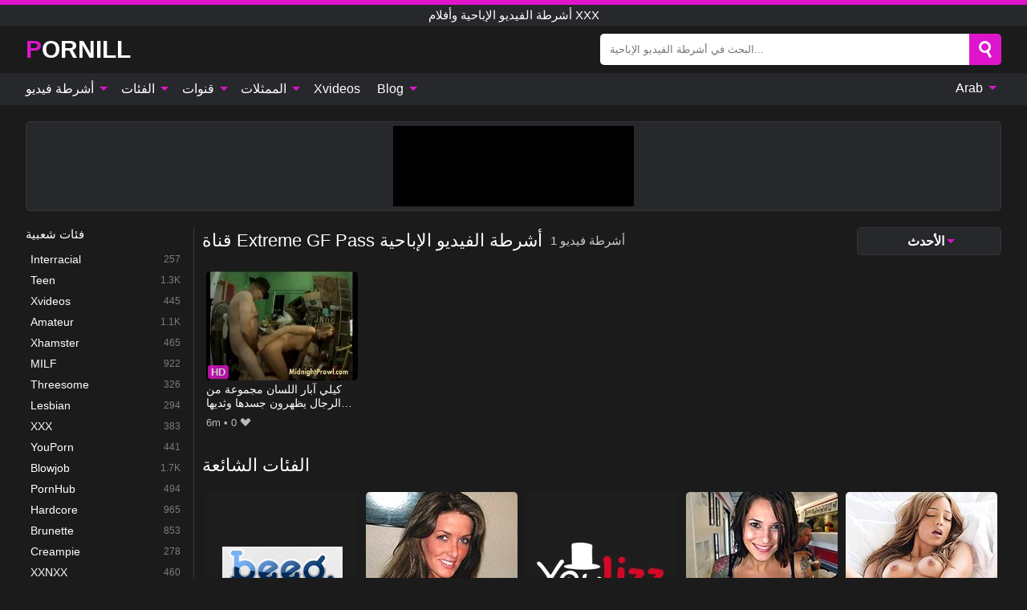

--- FILE ---
content_type: text/html; charset=UTF-8
request_url: https://pornill.com/ar/channel/extreme-gf-pass
body_size: 14682
content:
<!DOCTYPE html><html lang="ar" translate="no"><head><meta http-equiv="Content-Type" content="text/html; charset=utf-8"/><meta name="viewport" content="width=device-width, initial-scale=1"><title>مقاطع فيديو إباحية مجانية قناة Extreme GF Pass ، أفلام XXX مع قناة Extreme GF Pass</title><meta name="description" content="شاهد مجموعتنا الضخمة من مقاطع الفيديو الإباحية المجانية قناة Extreme GF Pass بأعلى جودة ، مثل 4K أو 1080 بكسل. هنا يمكنك العثور على أفلام XXX الأكثر شهرة أو أحدث مع قناة Extreme GF Pass جاهزة عبر الإنترنت من جهازك المحمول أو الكمبيوتر الشخصي."><meta name="keywords" content="مقاطع,فيديو,إباحية,مجانية,قناة,extreme,pass,أفلام,مع,أشرطة,الفيديو,الإباحية,وأفلام"><meta name="robots" content="max-image-preview:large"><script type="application/ld+json">{"@context":"https://schema.org","@type":"BreadcrumbList","itemListElement":[{"@type":"ListItem","position":1,"item":{"@id":"https://pornill.com/ar","name":"PORNILL.COM","image":"https://pornill.com/i/images/cover.jpg"}},{"@type":"ListItem","position":2,"item":{"@id":"https://pornill.com/ar/channel/extreme-gf-pass","name":"Extreme GF Pass"}}]}</script><meta property="og:title" content="مقاطع فيديو إباحية مجانية قناة Extreme GF Pass ، أفلام XXX مع قناة Extreme GF Pass"><meta property="og:site_name" content="PORNILL.COM"><meta property="og:url" content="https://pornill.com/ar/channel/extreme-gf-pass"><meta property="og:description" content="شاهد مجموعتنا الضخمة من مقاطع الفيديو الإباحية المجانية قناة Extreme GF Pass بأعلى جودة ، مثل 4K أو 1080 بكسل. هنا يمكنك العثور على أفلام XXX الأكثر شهرة أو أحدث مع قناة Extreme GF Pass جاهزة عبر الإنترنت من جهازك المحمول أو الكمبيوتر الشخصي."><meta property="og:type" content="website"><meta property="og:image" content="https://pornill.com/i/images/cover.jpg"><meta name="twitter:card" content="summary_large_image"><meta name="twitter:site" content="PORNILL.COM"><meta name="twitter:title" content="مقاطع فيديو إباحية مجانية قناة Extreme GF Pass ، أفلام XXX مع قناة Extreme GF Pass"><meta name="twitter:description" content="شاهد مجموعتنا الضخمة من مقاطع الفيديو الإباحية المجانية قناة Extreme GF Pass بأعلى جودة ، مثل 4K أو 1080 بكسل. هنا يمكنك العثور على أفلام XXX الأكثر شهرة أو أحدث مع قناة Extreme GF Pass جاهزة عبر الإنترنت من جهازك المحمول أو الكمبيوتر الشخصي."><meta name="twitter:image" content="https://pornill.com/i/images/cover.jpg"><link href="/i/images/cover.jpg" rel="image_src"><link rel="icon" type="image/jpg" href="/i/images/ico_logo.jpg"><link rel="shortcut icon" type="image/jpg" href="/i/images/ico.jpg"><link rel="apple-touch-icon" type="image/jpg" href="/i/images/ico_logo.jpg"><meta name="theme-color" content="#161616"><link rel="canonical" href="https://pornill.com/ar/channel/extreme-gf-pass"><meta name="rating" content="adult"><meta name="rating" content="RTA-5042-1996-1400-1577-RTA"><link rel="preconnect" href="//mc.yandex.ru"><link rel="preconnect" href="//pgnasm.click"><link rel="alternate" href="https://pornill.com/channel/extreme-gf-pass" hreflang="x-default"><link rel="alternate" href="https://pornill.com/ar/channel/extreme-gf-pass" hreflang="ar"><link rel="alternate" href="https://pornill.com/bn/channel/extreme-gf-pass" hreflang="bn"><link rel="alternate" href="https://pornill.com/de/channel/extreme-gf-pass" hreflang="de"><link rel="alternate" href="https://pornill.com/channel/extreme-gf-pass" hreflang="en"><link rel="alternate" href="https://pornill.com/es/channel/extreme-gf-pass" hreflang="es"><link rel="alternate" href="https://pornill.com/fr/channel/extreme-gf-pass" hreflang="fr"><link rel="alternate" href="https://pornill.com/hi/channel/extreme-gf-pass" hreflang="hi"><link rel="alternate" href="https://pornill.com/id/channel/extreme-gf-pass" hreflang="id"><link rel="alternate" href="https://pornill.com/it/channel/extreme-gf-pass" hreflang="it"><link rel="alternate" href="https://pornill.com/ja/channel/extreme-gf-pass" hreflang="ja"><link rel="alternate" href="https://pornill.com/nl/channel/extreme-gf-pass" hreflang="nl"><link rel="alternate" href="https://pornill.com/pl/channel/extreme-gf-pass" hreflang="pl"><link rel="alternate" href="https://pornill.com/pt/channel/extreme-gf-pass" hreflang="pt"><link rel="alternate" href="https://pornill.com/ro/channel/extreme-gf-pass" hreflang="ro"><link rel="alternate" href="https://pornill.com/ru/channel/extreme-gf-pass" hreflang="ru"><link rel="alternate" href="https://pornill.com/tr/channel/extreme-gf-pass" hreflang="tr"><link rel="alternate" href="https://pornill.com/zh/channel/extreme-gf-pass" hreflang="zh"><style>html{font-family:-apple-system,BlinkMacSystemFont,Segoe UI,Roboto,Oxygen,Ubuntu,Cantarell,Fira Sans,Droid Sans,Helvetica Neue,sans-serif}body{background:#1b1b1b;min-width:320px;margin:auto;color:#fff}a{text-decoration:none;outline:none;color:#1b1b1b}input,textarea,select,option,button{outline:none;font-family:-apple-system,BlinkMacSystemFont,Segoe UI,Roboto,Oxygen,Ubuntu,Cantarell,Fira Sans,Droid Sans,Helvetica Neue,sans-serif}*{-webkit-box-sizing:border-box;-moz-box-sizing:border-box;box-sizing:border-box}::placeholder{opacity:1}.ico-bottom-arrow{width:0;height:0;border-left:5px solid transparent;border-right:5px solid transparent;border-bottom:5px solid #DE15CA;display:inline-block;margin-bottom:3px;margin-left:3px;margin-right:-4px;transform:rotate(180deg)}.top{background:#27282b;text-align:center}.top:before{content:"";width:100%;height:6px;display:block;background:#DE15CA}.top h1,.top b{font-weight:500;color:#fff;font-size:15px;text-transform:uppercase;margin:0;padding:4px 0;display:block}.fx{display:-webkit-box;display:-moz-box;display:-ms-flexbox;display:-webkit-flex;display:flex}.fx-c{-ms-flex-align:center;-webkit-align-items:center;-webkit-box-align:center;align-items:center}.fx-w{flex-wrap:wrap;justify-content:space-between}header{width:95%;max-width:1340px;margin:auto;padding:10px 0}header .icon-menu,header .icon-search,header .sort{display:none}header .logo b{display:block;font-size:30px;color:#fff;text-transform:uppercase}header .logo b:first-letter{color:#DE15CA}header form{margin-left:auto;width:50%;max-width:500px;position:relative}header form .box{border-radius:5px;padding:0}header form input{background:#fff;border:0;color:#050505;padding:12px;width:100%;border-radius:5px;border-top-right-radius:0;border-bottom-right-radius:0;align-self:stretch}header form button{background:#DE15CA;border:0;position:relative;cursor:pointer;outline:none;text-indent:-99999px;border-radius:5px;border-top-left-radius:0;border-bottom-left-radius:0;width:42px;align-self:stretch}header form button:before{content:"";position:absolute;top:9px;left:12px;width:9px;height:9px;background:transparent;border:3px solid #fff;border-radius:50%}header form button:after{content:"";width:9px;height:3px;background:#fff;position:absolute;transform:rotate(63deg);top:24px;left:20px}header form .resultDiv{display:none;position:absolute;top:50px;background:#fff;width:100%;max-height:350px;overflow:hidden;overflow-y:auto;z-index:114;left:0;padding:10px;transition:.4s;border-radius:5px;color:#050505}header form .resultDiv a{display:block;text-align:left;padding:5px;color:#050505;font-weight:600;text-decoration:none;font-size:14px}header form .resultDiv a:hover{text-decoration:underline}header form .resultDiv .title{display:block;background:#27282b;padding:10px;border-radius:5px;color:#fff}nav{background:#27282b;display:block;width:100%}nav ul{width:95%;max-width:1340px;display:block;margin:auto;padding:0;list-style:none;position:relative;z-index:113}nav ul li{display:inline-block}nav ul li .mask{display:none}nav ul a{color:#fff;padding:.65em .65em;text-decoration:none;display:inline-block}nav>ul>li:first-child>a{padding-left:0}@media screen and (min-width:840px){nav ul li:hover a{color:#DE15CA}nav ul li>ul{display:none}nav ul li:hover>ul{display:block;position:absolute;width:100%;left:0;top:40px;background:#27282b;border:1px solid #343539;border-radius:5px;padding:4px}nav ul li:hover>ul a{padding:.3em .35em;margin:.35em;color:#fff}nav ul li>ul a:hover{color:#DE15CA}nav ul .lang:hover>ul{width:400px;right:0;left:unset;display:flex;flex-wrap:wrap;justify-content:space-between}nav ul .lang:hover>ul a{padding:0;border:0;display:block;font-size:13px}}nav ul li>ul:not(.nl) li:last-child a{background:#DE15CA;border-radius:5px;color:#fff}nav ul .lang{float:right;position:relative}nav ul .lang li{display:block;flex:1 1 25%}nav ul .lang:hover>ul a:last-child{background:transparent}nav ul .lang:hover>ul a:last-child:hover{color:#DE15CA}.global-army{width:95%;max-width:1340px;margin:auto;margin-top:20px;border-radius:5px;background:#27282b;border:1px solid #343539;padding:5px;overflow:hidden}.global-army span{display:block;margin:auto;width:300px;min-width:max-content;height:100px;background:#000}.global-army iframe{border:0;width:300px;height:100px;overflow:hidden}.fbar{display:block;width:100%;margin-bottom:15px;text-align:center;background:#27282b;border-radius:5px;padding:7px 4px}.fbar a{display:inline-block;color:#fff;font-size:15px;font-weight:500;text-transform:uppercase}.fbar a:after{content:"\A0•\A0"}.fbar a:last-child:after{content:""}main{width:95%;max-width:1340px;margin:auto;margin-top:20px}main .sidebar{width:240px;min-width:240px;margin-right:20px;border-right:1px solid #3A3A3A;padding-right:20px}main .sidebar .close{display:none}main .sidebar ul{padding:0;margin:0;list-style:none;border-bottom:1px solid #3A3A3A;padding-bottom:10px;margin-bottom:10px}main .sidebar ul:last-child{border-bottom:0;margin-bottom:0}main .sidebar li span{display:block;color:#fff;font-size:15px;font-weight:500;margin-bottom:10px;text-transform:uppercase}main .sidebar li{display:block}main .sidebar li a{display:flex;align-items:center;color:#fff;font-size:14px;padding:4px 6px;border-radius:5px;margin-bottom:2px}main .sidebar li a b{font-weight:400}main .sidebar li a i:last-child{margin-left:auto;font-size:12px;color:#7C7C7C}main .sidebar li:not(.more):hover a{background:#27282b;color:#DE15CA}main .sidebar li:not(.more):hover a i:last-child{color:#fff}main .sidebar .more a{display:block;background:#DE15CAb5;color:#fff;text-align:center;margin-top:10px;border-radius:100px;font-weight:500}main .sidebar .more a:hover{background:#27282b}main .content{width:100%}main .head h1,main .head h2,main .head h3,main .head .sst{margin:0;color:#fff;font-size:22px;font-weight:500;overflow-wrap:break-word;word-break:break-all;white-space:normal}main .head .title span{color:#ccc;margin-left:10px;font-size:15px;margin-right:10px;text-align:center}main .head .sort{margin-left:auto;position:relative;z-index:4;min-width:180px}main .head .sort span{color:#fff;background:#27282b;padding:7px 20px;border-radius:5px;font-weight:600;display:block;width:max-content;min-width:100%;cursor:pointer;text-align:center;border:1px solid #343539}main .head .sort ul{padding:0;margin:0;list-style:none;display:none}main .head .sort.active span{border-bottom-left-radius:0;border-bottom-right-radius:0}main .head .sort.active ul{display:block;position:absolute;top:33px;background:#27282b;width:100%;right:0;border-bottom-left-radius:5px;border-bottom-right-radius:5px;border:1px solid #343539;border-top:0}main .head .sort li{display:block}main .head .sort .disabled{display:none}main .head .sort li a{display:block;padding:5px;text-align:center;color:#fff;font-weight:600;font-size:15px}main .head .sort li a:hover{color:#DE15CA}.trend{margin:20px 0}.trend .article{width:20%;margin-bottom:10px;display:inline-block;overflow:hidden;color:#FFF}.trend .article .box{width:95%;margin:auto;overflow:hidden}.trend .article a{display:block;width:100%}.trend .article figure{display:block;position:relative;margin:0;width:100%;height:200px;overflow:hidden;border-radius:5px;background:#27282b}.trend .article figure img{position:absolute;height:100%;min-width:100%;object-fit:cover;position:absolute;transform:translateX(-50%) translateY(-50%);left:50%;top:50%;font-size:0}.trend .article a div{margin-top:5px}.trend .article b{color:#fff;font-weight:500;font-size:15px}.trend .article i:last-child{color:#fff;margin-left:auto;font-weight:500;font-size:15px}.trend .article .ct{display:block;width:100%;height:110px;background:#27282b;position:relative;border-radius:5px;padding:10px}.trend .article .ct h2,.trend .article .ct b{position:absolute;left:50%;top:50%;transform:translateX(-50%) translateY(-50%);font-style:normal;font-size:16px;font-weight:400;letter-spacing:1px;text-align:center;margin:0;max-width:100%;text-overflow:ellipsis;overflow:hidden}.see-button{display:block;position:relative;margin:15px auto}.see-button:before{content:"";position:absolute;left:0;top:50%;transform:translateY(-50%);width:100%;height:2px;background:#3a3a3a;border-radius:10px}.see-button div{display:block;margin:auto;width:max-content;background:#1b1b1b;padding:0 17px;position:relative}.see-button a{display:block;border-radius:100px;padding:8px 17px;color:#fff;font-size:13px;text-transform:uppercase;font-weight:500;background:#DE15CAb5}.see-button a:hover{background:#27282b;color:#fff}.videos{margin:20px 0}.videos:before,.videos:after{content:" ";display:table;width:100%}.videos article{width:20%;height:205px;display:inline-block;overflow:hidden;color:#FFF}.videos article.cat{height:auto}.videos article.cat a{display:block;width:100%}.videos article.cat img{width:100%;height:auto;border-radius:5px}.videos article .box{width:95%;margin:auto;overflow:hidden}.videos article .playthumb{display:block;width:100%;overflow:hidden;height:177px;position:relative}.videos article figure{display:block;position:relative;margin:0;width:100%;height:136px;overflow:hidden;border-radius:5px;background:#27282b}.videos article figure:after{content:"";position:absolute;z-index:2;width:100%;height:100%;left:0;top:0}.videos article figure img{position:absolute;height:100%;min-width:100%;object-fit:cover;transform:translateX(-50%) translateY(-50%);left:50%;top:50%;font-size:0}.videos article .box video{position:absolute;width:100%;min-width:100%;min-height:100%;top:50%;left:50%;transform:translateY(-50%) translateX(-50%);z-index:1;object-fit:cover}.videos article h2,.videos article h3{display:block;display:-webkit-box;padding:0;font-size:.85em;font-weight:500;color:#fff;margin-top:3px;margin-bottom:0;display:-webkit-box;-webkit-box-orient:vertical;-webkit-line-clamp:2;overflow:hidden;white-space:normal;line-height:1.3;overflow-wrap:anywhere;word-break:normal;text-wrap:balance}.videos article .hd:before{content:"HD";position:absolute;z-index:3;bottom:2px;left:2px;font-size:13px;font-style:normal;color:#fff;font-weight:600;background:#DE15CA;padding:1px 4px;border-radius:3px;transition:all .2s;opacity:.8}.videos article:hover h3{color:#DE15CA}.videos article:hover .hd:before{left:-40px}.videos article .end{display:block;overflow:hidden;height:21px}.videos article .end p{display:inline-block;vertical-align:middle;margin:0;text-align:right;color:#bababa;font-size:13px;height:1.8em;line-height:1.8em}.videos article .end a{color:#bababa;font-size:13px;text-decoration:underline;display:inline-block;height:1.8em;line-height:1.8em}.videos article .end p:after{content:'•';margin:0 4px}.videos article .end p:last-child:after{content:'';margin:0}.videos article .heart{position:relative;width:10px;height:10px;display:inline-block;margin-left:2px}.videos article .heart:before,.videos article .heart:after{position:absolute;content:"";left:5px;top:0;width:5px;height:10px;background:#bababa;border-radius:50px 50px 0 0;transform:rotate(-45deg);transform-origin:0 100%}.videos article .heart:after{left:0;transform:rotate(45deg);transform-origin:100% 100%}.nores{width:100%;display:block;background:#27282b;border:1px solid #343539;border-radius:5px;padding:10px;color:#fff;font-size:17px;font-weight:700;text-align:center;text-transform:uppercase;margin:20px auto}.pagination{display:block;width:100%;margin:20px 0;text-align:center}.pagination a,.pagination div,.pagination span{display:inline-block;background:#DE15CAb5;border-radius:5px;padding:10px 15px;color:#fff;font-size:15px;font-weight:600;text-transform:uppercase;margin:0 10px}.pagination div{cursor:pointer}.pagination span{background:#27282b}.pagination a:hover,.pagination div:hover{background:#27282b}.footerDesc{display:block;width:100%;background:#27282b;margin:20px 0;padding:20px;text-align:center;color:#fff;border-radius:5px;font-size:15px}.footerDesc h4{font-size:16px;color:#fff}.lkx{display:block;width:95%;max-width:1340px;margin:auto;margin-top:20px;text-transform:capitalize;-webkit-column-count:5;-moz-column-count:5;column-count:5}.lkx a{color:#fff;font-size:14px;display:inline-block;width:100%;white-space:nowrap;text-overflow:ellipsis;overflow:hidden}.lkx a:hover{color:#DE15CA}@media screen and (max-width:880px){.lkx{-webkit-column-count:4;-moz-column-count:4;column-count:4}.lkx a{padding:10px 0}}@media screen and (max-width:680px){.lkx{-webkit-column-count:3;-moz-column-count:3;column-count:3}}@media screen and (max-width:480px){.lkx{-webkit-column-count:2;-moz-column-count:2;column-count:2}}footer{display:block;margin-top:30px;background:#27282b}footer .box{width:95%;max-width:1340px;display:block;margin:auto;padding:20px 0;text-align:center}footer a{color:#fff;font-size:15px;font-weight:700;margin:0 10px}footer .logo{display:block;margin:auto;margin-bottom:20px;width:max-content;max-width:100%}footer .logo b{display:block;font-size:30px;text-transform:uppercase;color:#DE15CA}footer p{padding:10px 0;text-align:center;display:block;font-size:12px;margin:auto;color:#ccc}@media screen and (max-width:1300px){main .sidebar{width:210px;min-width:210px;margin-right:10px;padding-right:10px}}@media screen and (max-width:1230px){header .sort{display:block;padding:19px 18px;background:#DE15CA;border-radius:4px;margin-left:10px;cursor:pointer}main .sidebar{display:none;position:fixed;top:0;z-index:999;background:#1b1b1b;left:0;width:100%;height:100%;padding:20px;overflow-y:auto}main .sidebar .close{display:block;position:absolute;right:10px;top:10px}main .sidebar .close i{transform:scale(1.5)}}@media screen and (max-width:1070px){.videos article{width:25%}.trend .article{width:25%}}@media screen and (max-width:840px){.top h1,.top b{font-size:13px}header .sort{padding:14px 11px;margin-left:2px}header{position:-webkit-sticky;position:-moz-sticky;position:-ms-sticky;position:-o-sticky;position:sticky;top:0;z-index:999;background:#1b1b1b}header .icon-menu{display:inline-block;height:40px;width:40px;min-width:40px;border-radius:5px;position:relative;padding:7px;cursor:pointer}.bar1,.bar2,.bar3{width:100%;height:3px;background-color:#FFF;margin:5px 0;display:block;border-radius:10px}.bar1{margin-top:3px}.change .bar1{-webkit-transform:rotate(-45deg) translate(-6px,7px);transform:rotate(-45deg) translate(-6px,7px);background-color:#fff}.change .bar2{opacity:0}.change .bar3{-webkit-transform:rotate(45deg) translate(-4px,-6px);transform:rotate(45deg) translate(-4px,-6px);background-color:#fff}header .logo{margin:auto}header form{display:none;position:absolute;left:0;top:60px;width:100%;max-width:100%;background:#1b1b1b;padding-bottom:10px}header .icon-search{display:block;border:0;position:relative;cursor:pointer;outline:none;text-indent:-99999px;width:40px;height:40px}header .icon-search:before{content:"";position:absolute;top:9px;left:12px;width:9px;height:9px;background:transparent;border:3px solid #fff;border-radius:50%}header .icon-search:after{content:"";width:9px;height:3px;background:#fff;position:absolute;transform:rotate(63deg);top:24px;left:20px}header .icon-search.change:before{border:3px solid #DE15CA}header .icon-search.change:after{background:#DE15CA}nav{display:none;position:sticky;top:60px;z-index:999}nav ul{position:absolute;left:0;right:0;width:100%;margin:auto;height:calc(100% - 40px);overflow-x:hidden;overflow-y:auto}nav ul>li{display:block;position:relative}nav ul>li a{display:block;padding:10px!important;border-bottom:1px solid #454545;font-size:15px;font-weight:500}nav ul>li .mask{display:block;position:absolute;left:0;top:0;width:100%;height:40px;z-index:1;cursor:pointer}nav ul li>ul{display:none;position:unset;width:100%;background:#1b1b1b}nav ul>li>ul>li{display:block}nav ul>li>ul>li a{padding:.3em 1em!important;margin:.15em;color:#fff;font-size:14px}nav ul li>ul:not(.nl) li:nth-last-child(2) a{border-bottom:0}nav ul li>ul:not(.nl) li:last-child a{margin:0!important;border-radius:0}nav ul .lang{float:unset}nav ul .lang li a{border:0;text-align:left;border-bottom:1px solid #454545}nav ul .lang li:last-child a{border:0;background:transparent;border-bottom:1px solid #454545}nav ul .lang:hover>ul{width:100%}nav ul .lang:hover>ul a{border-bottom:1px solid #454545}main .head .sort{flex-grow:1;min-width:100%;margin-top:10px}main .head .title h1,main .head .title h2,main .head .title h3{font-size:17px}main .head .title span{font-size:12px}main .head .sort span{width:100%;text-align:left;font-size:14px}main .head .sort.active ul{top:30px}main .head .sort li a{text-align:left;padding:5px 20px;font-size:14px}.videos article{width:33.333%}.trend .article{width:33.333%}}@media screen and (max-width:600px){.videos article{width:50%}.videos article .box{width:calc(100% - 2px);margin-right:2px}.videos article:nth-of-type(2n+2) .box{margin-right:0;margin-left:2px}.videos article .end a{min-width:48px;height:48px}.trend .article{width:50%}.trend .article .box{width:calc(100% - 2px);margin-right:2px}.trend .article:nth-of-type(2n+2) .box{margin-right:0;margin-left:2px}.trend .article figure{height:170px}.content .trend .article figure{height:170px}footer a{display:block;margin:5px;padding:6px 0}}@media screen and (max-width:650px){header .logo b{font-size:20px}}.blog-posts{display:grid;grid-template-columns:1fr;gap:15px;margin:20px 0}@media (min-width:480px){.blog-posts.f3{grid-template-columns:repeat(2,1fr)}}@media (min-width:768px){.blog-posts{grid-template-columns:repeat(2,1fr)}.blog-posts.f3{grid-template-columns:repeat(3,1fr)}}.blog-posts .box{position:relative;z-index:3}.blog-posts article figure{margin:0}.blog-posts article .image{display:block;height:250px;object-fit:cover;transition:transform .3s ease;position:relative;overflow:hidden;border-radius:10px;background-color:#27282b}.blog-posts article img{position:absolute;top:50%;left:0;transform:translateY(-50%);width:100%;min-height:100%;object-fit:cover;filter:blur(5px);z-index:1;font-size:0}.blog-posts article h3{font-size:1rem;margin-top:10px;margin-bottom:15px;font-weight:500;color:#fff}.blog-posts article a:hover h3{text-decoration:underline}.blog-posts .box p{font-size:.8rem;line-height:1.5;color:#c8c8c8}.go_top{display:none;position:fixed;right:10px;bottom:10px;z-index:2;cursor:pointer;transition:color .3s linear;background:#DE15CA;border-radius:5px;padding:10px 15px;color:#fff;font-size:15px;font-weight:600;text-transform:uppercase}.go_top:before{content:"";border:solid #fff;border-width:0 3px 3px 0;display:inline-block;padding:5px;margin-bottom:-3px;transform:rotate(-135deg);-webkit-transform:rotate(-135deg)}.go_top:hover{background:#27282b}.mtd{margin-top:20px}.icon-options{box-sizing:border-box;position:relative;display:block;transform:scale(var(--ggs,1));width:10px;height:2px;box-shadow:-3px 4px 0 0,3px -4px 0 0}.icon-options::after,.icon-options::before{content:"";display:block;box-sizing:border-box;position:absolute;width:8px;height:8px;border:2px solid;border-radius:100%}.icon-options::before{top:-7px;left:-4px}.icon-options::after{bottom:-7px;right:-4px}.icon-close{box-sizing:border-box;position:relative;display:block;transform:scale(var(--ggs,1));width:22px;height:22px;border:2px solid transparent;border-radius:40px}.icon-close::after,.icon-close::before{content:"";display:block;box-sizing:border-box;position:absolute;width:16px;height:2px;background:currentColor;transform:rotate(45deg);border-radius:5px;top:8px;left:1px}.icon-close::after{transform:rotate(-45deg)}.att:before{content:attr(data-text);font-style:normal}@keyframes fadeIn{0%{opacity:0}100%{opacity:1}}@-moz-keyframes fadeIn{0%{opacity:0}100%{opacity:1}}@-webkit-keyframes fadeIn{0%{opacity:0}100%{opacity:1}}@-o-keyframes fadeIn{0%{opacity:0}100%{opacity:1}}@-ms-keyframes fadeIn{0%{opacity:0}100%{opacity:1}}#ohsnap{position:fixed;bottom:5px;right:5px;margin-left:5px;z-index:999999}#ohsnap .alert{margin-top:5px;padding:9px 15px;float:right;clear:right;text-align:center;font-weight:500;font-size:14px;color:#fff}#ohsnap .red{background:linear-gradient(#ED3232,#C52525);border-bottom:2px solid #8c1818}#ohsnap .green{background:linear-gradient(#45b649,#017205);border-bottom:2px solid #003e02}#ohsnap .iheart{width:16px;height:16px;margin-left:6px;float:right}</style></head><body><div class="top"><b>أشرطة الفيديو الإباحية وأفلام XXX</b></div><header class="fx fx-c"><div class="icon-menu"><i class="bar1"></i><i class="bar2"></i><i class="bar3"></i></div><a href="https://pornill.com/ar" class="logo" title="أشرطة الفيديو الإباحية وأفلام XXX"><b>Pornill</b></a><form data-action="https://pornill.com/ar/mishka/common/search" method="POST"><div class="box fx fx-c"><input type="text" id="s" name="s" placeholder="البحث في أشرطة الفيديو الإباحية..." autocomplete="off"><button type="submit" data-trigger="submit[search]">Search</button></div><div class="resultDiv"></div></form><i class="icon-search"></i><div class="sort"><i class="icon-options"></i></div></header><nav><ul><li><i class="mask"></i><a href="https://pornill.com/ar" title="أشرطة فيديو">أشرطة فيديو <i class="ico-bottom-arrow"></i></a><ul class="nl"><li><a href="https://pornill.com/ar/hd" title="HD اباحي">HD اباحي</a></li><li><a href="https://pornill.com/ar" title="أحدث مقاطع الفيديو">أحدث مقاطع الفيديو</a></li><li><a href="https://pornill.com/ar?o=popular" title="فيديوهات مشهورة" rel="nofollow">فيديوهات مشهورة</a></li><li><a href="https://pornill.com/ar?o=loves" title="أعلى التقييمات" rel="nofollow">أعلى التقييمات</a></li><li><a href="https://pornill.com/ar?o=views" title="الأكثر مشاهدة" rel="nofollow">الأكثر مشاهدة</a></li><li><a href="https://pornill.com/ar?o=duration" title="اطول مقاطع الفيديو" rel="nofollow">اطول مقاطع الفيديو</a></li></ul></li><li><i class="mask"></i><a href="https://pornill.com/ar/categories" title="الفئات">الفئات <i class="ico-bottom-arrow"></i></a><ul><li><a href="https://pornill.com/ar/videos/interracial" title="Interracial">Interracial</a></li><li><a href="https://pornill.com/ar/videos/teen" title="Teen">Teen</a></li><li><a href="https://pornill.com/ar/videos/xvideos" title="Xvideos">Xvideos</a></li><li><a href="https://pornill.com/ar/videos/amateur" title="Amateur">Amateur</a></li><li><a href="https://pornill.com/ar/videos/xhamster" title="Xhamster">Xhamster</a></li><li><a href="https://pornill.com/ar/videos/milf" title="MILF">MILF</a></li><li><a href="https://pornill.com/ar/videos/threesome" title="Threesome">Threesome</a></li><li><a href="https://pornill.com/ar/videos/lesbian" title="Lesbian">Lesbian</a></li><li><a href="https://pornill.com/ar/videos/xxx" title="XXX">XXX</a></li><li><a href="https://pornill.com/ar/categories" title="جميع الفئات">جميع الفئات +</a></li></ul></li><li><i class="mask"></i><a href="https://pornill.com/ar/channels" title="قنوات">قنوات <i class="ico-bottom-arrow"></i></a><ul><li><a href="https://pornill.com/ar/channel/only3x" title="Only3X">Only3X</a></li><li><a href="https://pornill.com/ar/channel/jeffs-models" title="Jeff's Models">Jeff's Models</a></li><li><a href="https://pornill.com/ar/channel/classic-porn-dvds" title="Classic Porn Dvds">Classic Porn Dvds</a></li><li><a href="https://pornill.com/ar/channel/horny-dream-babez" title="Horny Dream Babez">Horny Dream Babez</a></li><li><a href="https://pornill.com/ar/channel/xczech-com" title="Xczech.Com">Xczech.Com</a></li><li><a href="https://pornill.com/ar/channel/yanks" title="Yanks">Yanks</a></li><li><a href="https://pornill.com/ar/channel/cam-soda" title="Cam Soda">Cam Soda</a></li><li><a href="https://pornill.com/ar/channel/cullens-cuties" title="Cullen's Cuties">Cullen's Cuties</a></li><li><a href="https://pornill.com/ar/channel/kink" title="Kink">Kink</a></li><li><a href="https://pornill.com/ar/channels" title="كل القنوات">كل القنوات +</a></li></ul></li><li><i class="mask"></i><a href="https://pornill.com/ar/pornstars" title="الممثلات">الممثلات <i class="ico-bottom-arrow"></i></a><ul><li><a href="https://pornill.com/ar/pornstar/kenna-james" title="Kenna James">Kenna James</a></li><li><a href="https://pornill.com/ar/pornstar/julianna-vega" title="Julianna Vega">Julianna Vega</a></li><li><a href="https://pornill.com/ar/pornstar/lilly-hall" title="Lilly Hall">Lilly Hall</a></li><li><a href="https://pornill.com/ar/pornstar/london-river" title="London River">London River</a></li><li><a href="https://pornill.com/ar/pornstar/alexa-nova" title="Alexa Nova">Alexa Nova</a></li><li><a href="https://pornill.com/ar/pornstar/lea-lexis" title="Lea Lexis">Lea Lexis</a></li><li><a href="https://pornill.com/ar/pornstar/veruca-darling" title="Veruca Darling">Veruca Darling</a></li><li><a href="https://pornill.com/ar/pornstar/donnie-rock" title="Donnie Rock">Donnie Rock</a></li><li><a href="https://pornill.com/ar/pornstar/sera-ryder" title="Sera Ryder">Sera Ryder</a></li><li><a href="https://pornill.com/ar/pornstars" title="جميع الممثلات">جميع الممثلات +</a></li></ul></li><li><a href="https://xvideos123.org" target="_blank" title="Xvideos">Xvideos</a></li><li><i class="mask"></i><a href="https://pornill.com/ar/blog" title="Blog">Blog <i class="ico-bottom-arrow"></i></a><ul><li><a href="https://pornill.com/ar/blog" title="More posts">More posts +</a></li></ul></li><li class="lang"><i class="mask"></i><a href="#" title="">Arab <i class="ico-bottom-arrow"></i></a><ul><li><a href="https://pornill.com/bn/channel/extreme-gf-pass" rel="alternate" hreflang="bn" title="বাংলা">বাংলা</a></li><li><a href="https://pornill.com/de/channel/extreme-gf-pass" rel="alternate" hreflang="de" title="Deutsch">Deutsch</a></li><li><a href="https://pornill.com/channel/extreme-gf-pass" rel="alternate" hreflang="en" title="English">English</a></li><li><a href="https://pornill.com/es/channel/extreme-gf-pass" rel="alternate" hreflang="es" title="Español">Español</a></li><li><a href="https://pornill.com/fr/channel/extreme-gf-pass" rel="alternate" hreflang="fr" title="Français">Français</a></li><li><a href="https://pornill.com/hi/channel/extreme-gf-pass" rel="alternate" hreflang="hi" title="हिंदी">हिंदी</a></li><li><a href="https://pornill.com/id/channel/extreme-gf-pass" rel="alternate" hreflang="id" title="Indonesian">Indonesian</a></li><li><a href="https://pornill.com/it/channel/extreme-gf-pass" rel="alternate" hreflang="it" title="Italiano">Italiano</a></li><li><a href="https://pornill.com/ja/channel/extreme-gf-pass" rel="alternate" hreflang="ja" title="日本語">日本語</a></li><li><a href="https://pornill.com/nl/channel/extreme-gf-pass" rel="alternate" hreflang="nl" title="Nederlands">Nederlands</a></li><li><a href="https://pornill.com/pl/channel/extreme-gf-pass" rel="alternate" hreflang="pl" title="Polski">Polski</a></li><li><a href="https://pornill.com/pt/channel/extreme-gf-pass" rel="alternate" hreflang="pt" title="Português">Português</a></li><li><a href="https://pornill.com/ro/channel/extreme-gf-pass" rel="alternate" hreflang="ro" title="Română">Română</a></li><li><a href="https://pornill.com/ru/channel/extreme-gf-pass" rel="alternate" hreflang="ru" title="русский">русский</a></li><li><a href="https://pornill.com/tr/channel/extreme-gf-pass" rel="alternate" hreflang="tr" title="Türkler">Türkler</a></li><li><a href="https://pornill.com/zh/channel/extreme-gf-pass" rel="alternate" hreflang="zh" title="中国人">中国人</a></li></ul></li></ul></nav><div class="global-army"><span></span></div><main class="fx"><div class="sidebar"><div class="close"><i class="icon-close"></i></div><ul><li><span>فئات شعبية</span></li><li><a href="https://pornill.com/ar/videos/interracial" title="Interracial"><b>Interracial</b><i class="att" data-text="257"></i></a></li><li><a href="https://pornill.com/ar/videos/teen" title="Teen"><b>Teen</b><i class="att" data-text="1.3K"></i></a></li><li><a href="https://pornill.com/ar/videos/xvideos" title="Xvideos"><b>Xvideos</b><i class="att" data-text="445"></i></a></li><li><a href="https://pornill.com/ar/videos/amateur" title="Amateur"><b>Amateur</b><i class="att" data-text="1.1K"></i></a></li><li><a href="https://pornill.com/ar/videos/xhamster" title="Xhamster"><b>Xhamster</b><i class="att" data-text="465"></i></a></li><li><a href="https://pornill.com/ar/videos/milf" title="MILF"><b>MILF</b><i class="att" data-text="922"></i></a></li><li><a href="https://pornill.com/ar/videos/threesome" title="Threesome"><b>Threesome</b><i class="att" data-text="326"></i></a></li><li><a href="https://pornill.com/ar/videos/lesbian" title="Lesbian"><b>Lesbian</b><i class="att" data-text="294"></i></a></li><li><a href="https://pornill.com/ar/videos/xxx" title="XXX"><b>XXX</b><i class="att" data-text="383"></i></a></li><li><a href="https://pornill.com/ar/videos/youporn" title="YouPorn"><b>YouPorn</b><i class="att" data-text="441"></i></a></li><li><a href="https://pornill.com/ar/videos/blowjob" title="Blowjob"><b>Blowjob</b><i class="att" data-text="1.7K"></i></a></li><li><a href="https://pornill.com/ar/videos/pornhub" title="PornHub"><b>PornHub</b><i class="att" data-text="494"></i></a></li><li><a href="https://pornill.com/ar/videos/hardcore" title="Hardcore"><b>Hardcore</b><i class="att" data-text="965"></i></a></li><li><a href="https://pornill.com/ar/videos/brunette" title="Brunette"><b>Brunette</b><i class="att" data-text="853"></i></a></li><li><a href="https://pornill.com/ar/videos/creampie" title="Creampie"><b>Creampie</b><i class="att" data-text="278"></i></a></li><li><a href="https://pornill.com/ar/videos/xxnxx" title="XXNXX"><b>XXNXX</b><i class="att" data-text="460"></i></a></li><li><a href="https://pornill.com/ar/videos/youjizz" title="YouJizz"><b>YouJizz</b><i class="att" data-text="420"></i></a></li><li><a href="https://pornill.com/ar/videos/xnxx" title="XNXX"><b>XNXX</b><i class="att" data-text="451"></i></a></li><li><a href="https://pornill.com/ar/videos/webcam" title="Webcam"><b>Webcam</b><i class="att" data-text="126"></i></a></li><li><a href="https://pornill.com/ar/videos/latina" title="Latina"><b>Latina</b><i class="att" data-text="299"></i></a></li><li class="more"><a href="https://pornill.com/ar/categories" title="جميع الفئات">جميع الفئات</a></li></ul><ul><li><span>القنوات الشعبية</span></li><li><a href="https://pornill.com/ar/channel/only3x" title="Only3X"><b>Only3X</b><i class="att" data-text="72"></i></a></li><li><a href="https://pornill.com/ar/channel/jeffs-models" title="Jeff's Models"><b>Jeff's Models</b><i class="att" data-text="10"></i></a></li><li><a href="https://pornill.com/ar/channel/classic-porn-dvds" title="Classic Porn Dvds"><b>Classic Porn Dvds</b><i class="att" data-text="1"></i></a></li><li><a href="https://pornill.com/ar/channel/horny-dream-babez" title="Horny Dream Babez"><b>Horny Dream Babez</b><i class="att" data-text="3"></i></a></li><li><a href="https://pornill.com/ar/channel/xczech-com" title="Xczech.Com"><b>Xczech.Com</b><i class="att" data-text="2"></i></a></li><li><a href="https://pornill.com/ar/channel/yanks" title="Yanks"><b>Yanks</b><i class="att" data-text="9"></i></a></li><li><a href="https://pornill.com/ar/channel/cam-soda" title="Cam Soda"><b>Cam Soda</b><i class="att" data-text="5"></i></a></li><li><a href="https://pornill.com/ar/channel/cullens-cuties" title="Cullen's Cuties"><b>Cullen's Cuties</b><i class="att" data-text="3"></i></a></li><li><a href="https://pornill.com/ar/channel/kink" title="Kink"><b>Kink</b><i class="att" data-text="6"></i></a></li><li><a href="https://pornill.com/ar/channel/evolved-fights" title="Evolved Fights"><b>Evolved Fights</b><i class="att" data-text="1"></i></a></li><li class="more"><a href="https://pornill.com/ar/channels" title="كل القنوات">كل القنوات</a></li></ul><ul><li><span>الجهات الفاعلة الشعبية</span></li><li><a href="https://pornill.com/ar/pornstar/kenna-james" title="Kenna James"><b>Kenna James</b><i class="att" data-text="5"></i></a></li><li><a href="https://pornill.com/ar/pornstar/julianna-vega" title="Julianna Vega"><b>Julianna Vega</b><i class="att" data-text="1"></i></a></li><li><a href="https://pornill.com/ar/pornstar/lilly-hall" title="Lilly Hall"><b>Lilly Hall</b><i class="att" data-text="4"></i></a></li><li><a href="https://pornill.com/ar/pornstar/london-river" title="London River"><b>London River</b><i class="att" data-text="3"></i></a></li><li><a href="https://pornill.com/ar/pornstar/alexa-nova" title="Alexa Nova"><b>Alexa Nova</b><i class="att" data-text="2"></i></a></li><li><a href="https://pornill.com/ar/pornstar/lea-lexis" title="Lea Lexis"><b>Lea Lexis</b><i class="att" data-text="1"></i></a></li><li><a href="https://pornill.com/ar/pornstar/veruca-darling" title="Veruca Darling"><b>Veruca Darling</b><i class="att" data-text="1"></i></a></li><li><a href="https://pornill.com/ar/pornstar/donnie-rock" title="Donnie Rock"><b>Donnie Rock</b><i class="att" data-text="8"></i></a></li><li><a href="https://pornill.com/ar/pornstar/sera-ryder" title="Sera Ryder"><b>Sera Ryder</b><i class="att" data-text="2"></i></a></li><li><a href="https://pornill.com/ar/pornstar/lyla-storm" title="Lyla Storm"><b>Lyla Storm</b><i class="att" data-text="1"></i></a></li><li class="more"><a href="https://pornill.com/ar/pornstars" title="جميع الممثلات">جميع الممثلات</a></li></ul><ul><li><a href="https://xnxx3.org/pl">Xnxx3</a></li></ul></div><div class="content"><div class="head fx fx-c fx-w"><div class="title fx fx-c"><h1>قناة Extreme GF Pass أشرطة الفيديو الإباحية</h1><span>1 أشرطة فيديو</span></div><div class="sort"><span>الأحدث<i class="ico-bottom-arrow"></i></span><ul><li class="disabled"><a href="https://pornill.com/ar/channel/extreme-gf-pass" title="الأحدث" rel="nofollow">الأحدث</a></li><li><a href="?o=views" title="المشاهدات" rel="nofollow">المشاهدات</a></li><li><a href="?o=loves" title="يحب" rel="nofollow">يحب</a></li><li><a href="?o=popular" title="شعبي" rel="nofollow">شعبي</a></li><li><a href="?o=duration" title="مدة" rel="nofollow">مدة</a></li></ul></div></div><div class="videos"><article><div class="box"><a href="https://pornill.com/ar/video/2376" title="كيلي آبار اللسان مجموعة من الرجال يظهرون جسدها وثديها في سن المراهقة" class="playthumb"><figure id="2376" class="hd"><img src="/i/media/w/2376.webp" alt="تشغيل كيلي آبار اللسان مجموعة من الرجال يظهرون جسدها وثديها في سن المراهقة" width="240" height="135" fetchpriority="high"></figure><h3>كيلي آبار اللسان مجموعة من الرجال يظهرون جسدها وثديها في سن المراهقة</h3></a><div class="end flex flex-center"><p><i class="att" data-text="6m"></i></p><p><i class="att" data-text="0"></i> <i class="heart"></i></p></div></div></article></div><div class="head"><div class="title"><h3>الفئات الشائعة</h3></div></div><div class="trend ch"><div class="article"><div class="box"><a href="https://pornill.com/ar/videos/beeg" title="Beeg"><figure><img src="/i/categories/66.webp" loading="lazy" alt="فئة Beeg" width="200" height="200"></figure><div class="fx fx-c"><b>Beeg</b><i class="att" data-text="450"></i></div></a></div></div><div class="article"><div class="box"><a href="https://pornill.com/ar/videos/milf" title="MILF"><figure><img src="/i/categories/45.webp" loading="lazy" alt="فئة MILF" width="200" height="200"></figure><div class="fx fx-c"><b>MILF</b><i class="att" data-text="922"></i></div></a></div></div><div class="article"><div class="box"><a href="https://pornill.com/ar/videos/youjizz" title="YouJizz"><figure><img src="/i/categories/65.webp" loading="lazy" alt="فئة YouJizz" width="200" height="200"></figure><div class="fx fx-c"><b>YouJizz</b><i class="att" data-text="420"></i></div></a></div></div><div class="article"><div class="box"><a href="https://pornill.com/ar/videos/public" title="Public"><figure><img src="/i/categories/50.webp" loading="lazy" alt="فئة Public" width="200" height="200"></figure><div class="fx fx-c"><b>Public</b><i class="att" data-text="93"></i></div></a></div></div><div class="article"><div class="box"><a href="https://pornill.com/ar/videos/masturbation" title="Masturbation"><figure><img src="/i/categories/43.webp" loading="lazy" alt="فئة Masturbation" width="200" height="200"></figure><div class="fx fx-c"><b>Masturbation</b><i class="att" data-text="540"></i></div></a></div></div><div class="article"><div class="box"><a href="https://pornill.com/ar/videos/gangbang" title="Gangbang"><figure><img src="/i/categories/32.webp" loading="lazy" alt="فئة Gangbang" width="200" height="200"></figure><div class="fx fx-c"><b>Gangbang</b><i class="att" data-text="49"></i></div></a></div></div><div class="article"><div class="box"><a href="https://pornill.com/ar/videos/amateur" title="Amateur"><figure><img src="/i/categories/1.webp" loading="lazy" alt="فئة Amateur" width="200" height="200"></figure><div class="fx fx-c"><b>Amateur</b><i class="att" data-text="1.1K"></i></div></a></div></div><div class="article"><div class="box"><a href="https://pornill.com/ar/videos/xxx" title="XXX"><figure><img src="/i/categories/68.webp" loading="lazy" alt="فئة XXX" width="200" height="200"></figure><div class="fx fx-c"><b>XXX</b><i class="att" data-text="383"></i></div></a></div></div><div class="article"><div class="box"><a href="https://pornill.com/ar/videos/xxnxx" title="XXNXX"><figure><img src="/i/categories/67.webp" loading="lazy" alt="فئة XXNXX" width="200" height="200"></figure><div class="fx fx-c"><b>XXNXX</b><i class="att" data-text="460"></i></div></a></div></div><div class="article"><div class="box"><a href="https://pornill.com/ar/videos/xhamster" title="Xhamster"><figure><img src="/i/categories/64.webp" loading="lazy" alt="فئة Xhamster" width="200" height="200"></figure><div class="fx fx-c"><b>Xhamster</b><i class="att" data-text="465"></i></div></a></div></div><div class="see-button"><div><a href="https://pornill.com/ar/categories" title="جميع الفئات">جميع الفئات +</a></div></div></div><div class="head"><div class="title"><h3>القنوات الرائجة</h3></div></div><div class="trend ch"><div class="article"><div class="box"><a href="https://pornill.com/ar/channel/swedish6969" title="Swedish6969"><i class="ct"><b>Swedish6969</b></i></a></div></div><div class="article"><div class="box"><a href="https://pornill.com/ar/channel/aiden-valentine-official" title="Aiden Valentine Official"><i class="ct"><b>Aiden Valentine Official</b></i></a></div></div><div class="article"><div class="box"><a href="https://pornill.com/ar/channel/determinedosmium" title="Determinedosmium"><i class="ct"><b>Determinedosmium</b></i></a></div></div><div class="article"><div class="box"><a href="https://pornill.com/ar/channel/joshsucks" title="Joshsucks"><i class="ct"><b>Joshsucks</b></i></a></div></div><div class="article"><div class="box"><a href="https://pornill.com/ar/channel/perla-lopez-la-diosa-del-sexo" title="Perla-lopez-LA DIOSA DEL SEXO"><i class="ct"><b>Perla-lopez-LA DIOSA DEL SEXO</b></i></a></div></div><div class="article"><div class="box"><a href="https://pornill.com/ar/channel/teeniegonzo" title="Teeniegonzo"><i class="ct"><b>Teeniegonzo</b></i></a></div></div><div class="article"><div class="box"><a href="https://pornill.com/ar/channel/nubile-films" title="Nubile Films"><i class="ct"><b>Nubile Films</b></i></a></div></div><div class="article"><div class="box"><a href="https://pornill.com/ar/channel/desislimgirl" title="Desislimgirl"><i class="ct"><b>Desislimgirl</b></i></a></div></div><div class="article"><div class="box"><a href="https://pornill.com/ar/channel/naughty-america" title="Naughty America"><i class="ct"><b>Naughty America</b></i></a></div></div><div class="article"><div class="box"><a href="https://pornill.com/ar/channel/little-caprice" title="Little Caprice"><i class="ct"><b>Little Caprice</b></i></a></div></div><div class="see-button"><div><a href="https://pornill.com/ar/channels" title="كل القنوات">كل القنوات +</a></div></div></div><div class="head"><div class="title"><h3>تتجه نجوم البورنو</h3></div></div><div class="trend ch"><div class="article"><div class="box"><a href="https://pornill.com/ar/pornstar/vanna-bardot" title="Vanna Bardot"><figure><img src="/i/pornstar/423.webp" loading="lazy" alt="قناة Vanna Bardot" width="200" height="200"></figure><div class="fx fx-c"><b>Vanna Bardot</b><i class="att" data-text="3"></i></div></a></div></div><div class="article"><div class="box"><a href="https://pornill.com/ar/pornstar/defrancesca-gallardo" title="Defrancesca Gallardo"><figure><img src="/i/pornstar/3685.webp" loading="lazy" alt="قناة Defrancesca Gallardo" width="200" height="200"></figure><div class="fx fx-c"><b>Defrancesca Gallardo</b><i class="att" data-text="1"></i></div></a></div></div><div class="article"><div class="box"><a href="https://pornill.com/ar/pornstar/brianna-beach" title="Brianna Beach"><figure><img src="/i/pornstar/199.webp" loading="lazy" alt="قناة Brianna Beach" width="200" height="200"></figure><div class="fx fx-c"><b>Brianna Beach</b><i class="att" data-text="1"></i></div></a></div></div><div class="article"><div class="box"><a href="https://pornill.com/ar/pornstar/venera-maxima" title="Venera Maxima"><figure><img src="/i/pornstar/3683.webp" loading="lazy" alt="قناة Venera Maxima" width="200" height="200"></figure><div class="fx fx-c"><b>Venera Maxima</b><i class="att" data-text="1"></i></div></a></div></div><div class="article"><div class="box"><a href="https://pornill.com/ar/pornstar/cherry" title="Cherry"><figure><img src="/i/pornstar/3594.webp" loading="lazy" alt="قناة Cherry" width="200" height="200"></figure><div class="fx fx-c"><b>Cherry</b><i class="att" data-text="1"></i></div></a></div></div><div class="article"><div class="box"><a href="https://pornill.com/ar/pornstar/misty-dawn" title="Misty Dawn"><figure><img src="/i/pornstar/3339.webp" loading="lazy" alt="قناة Misty Dawn" width="200" height="200"></figure><div class="fx fx-c"><b>Misty Dawn</b><i class="att" data-text="2"></i></div></a></div></div><div class="article"><div class="box"><a href="https://pornill.com/ar/pornstar/binho-ted" title="Binho Ted"><figure><img src="/i/pornstar/nophoto.webp" loading="lazy" alt="قناة Binho Ted" width="200" height="200"></figure><div class="fx fx-c"><b>Binho Ted</b><i class="att" data-text="3"></i></div></a></div></div><div class="article"><div class="box"><a href="https://pornill.com/ar/pornstar/angel-youngs" title="Angel Youngs"><figure><img src="/i/pornstar/34.webp" loading="lazy" alt="قناة Angel Youngs" width="200" height="200"></figure><div class="fx fx-c"><b>Angel Youngs</b><i class="att" data-text="2"></i></div></a></div></div><div class="article"><div class="box"><a href="https://pornill.com/ar/pornstar/alaina-fox" title="Alaina Fox"><figure><img src="/i/pornstar/2718.webp" loading="lazy" alt="قناة Alaina Fox" width="200" height="200"></figure><div class="fx fx-c"><b>Alaina Fox</b><i class="att" data-text="2"></i></div></a></div></div><div class="article"><div class="box"><a href="https://pornill.com/ar/pornstar/emily-candys" title="Emily Candys"><figure><img src="/i/pornstar/nophoto.webp" loading="lazy" alt="قناة Emily Candys" width="200" height="200"></figure><div class="fx fx-c"><b>Emily Candys</b><i class="att" data-text="2"></i></div></a></div></div><div class="see-button"><div><a href="https://pornill.com/ar/pornstars" title="جميع الممثلات">جميع الممثلات +</a></div></div></div></div></main><div class="lkx"><a href="https://pornjoe.net" title="Pornjoe" target="_blank">Pornjoe</a><a href="https://pornnube.com" title="Pornnube" target="_blank">Pornnube</a><a href="https://pornobeurette.net" title="Pornobeurette" target="_blank">Pornobeurette</a><a href="https://pornocol.com" title="Pornocol" target="_blank">Pornocol</a><a href="https://pornofap.org" title="Pornofap" target="_blank">Pornofap</a><a href="https://pornohdfree.com" title="Pornohdfree" target="_blank">Pornohdfree</a><a href="https://pornohype.org" title="Pornohype" target="_blank">Pornohype</a><a href="https://pornokoning.org" title="Pornokoning" target="_blank">Pornokoning</a><a href="https://pornomovieshow.com" title="Pornomovieshow" target="_blank">Pornomovieshow</a><a href="https://pornoskazka4.org" title="Pornoskazka4" target="_blank">Pornoskazka4</a></div><footer><div class="box"><a href="https://pornill.com/ar" class="logo" title="أشرطة الفيديو الإباحية وأفلام XXX"><b>Pornill</b></a><a href="https://pornill.com/info/2257" rel="nofollow">2257</a><a href="https://pornill.com/info/tos" rel="nofollow">Terms of Use</a><a href="https://pornill.com/info/privacy" rel="nofollow">Privacy Policy</a><a href="https://pornill.com/info/dmca" rel="nofollow">DMCA / Copyright</a><a href="https://pornill.com/info/contact" rel="nofollow">Contact Us</a></div><p>© 2026 PORNILL.COM</p></footer><span id="ohsnap"></span><span class="go_top"></span><script>!function(e,n){"object"==typeof exports&&"undefined"!=typeof module?n(exports):"function"==typeof define&&define.amd?define(["exports"],n):n((e||self).quicklink={})}(this,function(e){function n(e,n){(null==n||n>e.length)&&(n=e.length);for(var r=0,t=Array(n);r<n;r++)t[r]=e[r];return t}function r(e,r){var t="undefined"!=typeof Symbol&&e[Symbol.iterator]||e["@@iterator"];if(t)return(t=t.call(e)).next.bind(t);if(Array.isArray(e)||(t=function(e,r){if(e){if("string"==typeof e)return n(e,r);var t={}.toString.call(e).slice(8,-1);return"Object"===t&&e.constructor&&(t=e.constructor.name),"Map"===t||"Set"===t?Array.from(e):"Arguments"===t||/^(?:Ui|I)nt(?:8|16|32)(?:Clamped)?Array$/.test(t)?n(e,r):void 0}}(e))||r&&e&&"number"==typeof e.length){t&&(e=t);var o=0;return function(){return o>=e.length?{done:!0}:{done:!1,value:e[o++]}}}throw new TypeError("Invalid attempt to iterate non-iterable instance.\nIn order to be iterable, non-array objects must have a [Symbol.iterator]() method.")}function t(e,n,r,t){var o={headers:{accept:"*/*"}};return n||(o.mode="no-cors"),r&&(o.credentials="include"),o.priority=t?"high":"low",window.fetch?fetch(e,o):function(e,n){return new Promise(function(r,t,o){(o=new XMLHttpRequest).open("GET",e,o.withCredentials=n),o.setRequestHeader("Accept","*/*"),o.onload=function(){200===o.status?r():t()},o.send()})}(e,r)}var o,i=(o=document.createElement("link")).relList&&o.relList.supports&&o.relList.supports("prefetch")?function(e,n){return new Promise(function(r,t,o){(o=document.createElement("link")).rel="prefetch",o.href=e,n&&o.setAttribute("crossorigin","anonymous"),o.onload=r,o.onerror=t,document.head.appendChild(o)})}:t,c=window.requestIdleCallback||function(e){var n=Date.now();return setTimeout(function(){e({didTimeout:!1,timeRemaining:function(){return Math.max(0,50-(Date.now()-n))}})},1)},a=new Set,s=new Set,u=!1;function l(e,n){return Array.isArray(n)?n.some(function(n){return l(e,n)}):(n.test||n).call(n,e.href,e)}function f(e){if(e){if(e.saveData)return new Error("Save-Data is enabled");if(/2g/.test(e.effectiveType))return new Error("network conditions are poor")}return!0}function d(e,n,o,c,l){var d=f(navigator.connection);return d instanceof Error?Promise.reject(new Error("Cannot prefetch, "+d.message)):(s.size>0&&!u&&console.warn("[Warning] You are using both prefetching and prerendering on the same document"),Promise.all([].concat(e).map(function(e){return a.has(e)?[]:(a.add(e),function(e,n,t){var o=[].slice.call(arguments,3);if(!t)return e.apply(void 0,[n].concat(o));for(var i,c=Array.from(document.querySelectorAll("a")).filter(function(e){return e.href===n}),a=new Map,s=function(){var r=i.value,t=function(i){var s=setTimeout(function(){return r.removeEventListener("mouseenter",t),r.removeEventListener("mouseleave",c),e.apply(void 0,[n].concat(o))},200);a.set(r,s)},c=function(e){var n=a.get(r);n&&(clearTimeout(n),a.delete(r))};r.addEventListener("mouseenter",t),r.addEventListener("mouseleave",c)},u=r(c);!(i=u()).done;)s()}(n?t:i,new URL(e,location.href).toString(),l,o,c,n))})))}function h(e,n){void 0===n&&(n="immediate");var t=f(navigator.connection);if(t instanceof Error)return Promise.reject(new Error("Cannot prerender, "+t.message));if(!HTMLScriptElement.supports("speculationrules"))return d(e,!0,!1,!1,"moderate"===n||"conservative"===n);for(var o,i=r([].concat(e));!(o=i()).done;)s.add(o.value);a.size>0&&!u&&console.warn("[Warning] You are using both prefetching and prerendering on the same document");var c=function(e,n){var r=document.createElement("script");r.type="speculationrules",r.text='{"prerender":[{"source": "list",\n "urls": ["'+Array.from(e).join('","')+'"],\n "eagerness": "'+n+'"}]}';try{document.head.appendChild(r)}catch(e){return e}return!0}(s,n);return!0===c?Promise.resolve():Promise.reject(c)}e.listen=function(e){if(void 0===e&&(e={}),window.IntersectionObserver&&"isIntersecting"in IntersectionObserverEntry.prototype){var n=function(e){e=e||1;var n=[],r=0;function t(){r<e&&n.length>0&&(n.shift()(),r++)}return[function(e){n.push(e)>1||t()},function(){r--,t()}]}(e.throttle||1/0),r=n[0],t=n[1],o=e.limit||1/0,i=e.origins||[location.hostname],f=e.ignores||[],m=e.delay||0,p=[],v=e.timeoutFn||c,g="function"==typeof e.hrefFn&&e.hrefFn,y=e.prerender||!1;u=e.prerenderAndPrefetch||!1;var w=new IntersectionObserver(function(n){n.forEach(function(n){if(n.isIntersecting)p.push((n=n.target).href),function(e,n){n?setTimeout(e,n):e()}(function(){p.includes(n.href)&&(w.unobserve(n),(u||y)&&s.size<o?h(g?g(n):n.href,e.eagerness).catch(function(n){if(!e.onError)throw n;e.onError(n)}):a.size<o&&!y&&r(function(){d(g?g(n):n.href,e.priority,e.checkAccessControlAllowOrigin,e.checkAccessControlAllowCredentials,e.onlyOnMouseover).then(t).catch(function(n){t(),e.onError&&e.onError(n)})}))},m);else{var i=p.indexOf((n=n.target).href);i>-1&&p.splice(i)}})},{threshold:e.threshold||0});return v(function(){(e.el&&e.el.length&&e.el.length>0&&"A"===e.el[0].nodeName?e.el:(e.el||document).querySelectorAll("a")).forEach(function(e){i.length&&!i.includes(e.hostname)||l(e,f)||w.observe(e)})},{timeout:e.timeout||2e3}),function(){a.clear(),w.disconnect()}}},e.prefetch=d,e.prerender=h});window.addEventListener('load',()=>{quicklink.listen({prerender:true,throttle:2,timeout:2000,delay:80,origins:[location.hostname],ignores:[(uri,elem)=>elem.hasAttribute('data-no-prefetch'),(uri)=>uri.includes('#'),(uri)=>uri.startsWith('mailto:')||uri.startsWith('tel:')]})});</script><script src="/i/js/njq.js" defer></script><script defer>document.addEventListener('DOMContentLoaded',function(){if(typeof jQuery!=="undefined"){jQuery(function($){(()=>{var u=top.location.toString();var domain='piocoiocriocniociioclioclioc.iocciocoiocm'.toString();var domain_decrypted=domain.replace(/ioc/gi,'');if(u.indexOf(domain_decrypted)==-1){top.location='https://google.com'}})();if(!window.matchMedia('(hover: none)').matches){document.addEventListener('mouseenter',function(e){const t=e.target&&e.target.nodeType===3?e.target.parentElement:e.target;const thumb=(t&&typeof t.closest==='function')?t.closest('.playthumb'):null;if(!thumb)return;const figure=thumb.querySelector('figure');if(!figure)return;const id=figure.getAttribute('id');if(!id)return;let video=figure.querySelector('video');if(!video){const ext=id.split('.').pop().toLowerCase();const type=ext==='webm'?'video/webm':'video/mp4';video=document.createElement('video');video.loop=true;video.muted=true;video.playsInline=true;video.preload='none';video.style.display='none';video.innerHTML=`<source src="/i/media/v/${id}.mp4"type="${type}">`;figure.appendChild(video)}video.playbackRate=1;video.play().catch(()=>{});video.style.display='block';video.style.opacity='0';setTimeout(()=>video.style.opacity='1',100)},true);document.addEventListener('mouseleave',function(e){const t=e.target&&e.target.nodeType===3?e.target.parentElement:e.target;const thumb=(t&&typeof t.closest==='function')?t.closest('.playthumb'):null;if(!thumb)return;const video=thumb.querySelector('video');if(video){video.pause();video.currentTime=0;video.style.display='none'}},true)}(()=>{let searchTimeout;$("#s").keyup(function(){const keywords=$(this).val();clearTimeout(searchTimeout);if(keywords.length>=2){searchTimeout=setTimeout(()=>{$.ajax({url:"https://pornill.com/ar/mishka/common/livesearch",data:{keywords:keywords},headers:{'X-Requested-With':'XMLHttpRequest','X-Site-Token':'570305f2078065c01127e46e5da96658a0fb4481d164e76f0c2d946087fa992a'},type:"POST",success:function(resp){if(resp!=""){$(".resultDiv").html(resp).show()}else{$(".resultDiv").html("").hide()}}})},300)}else{$(".resultDiv").html("").hide()}});$(document).click(function(event){if(!$(event.target).closest("#s, .resultDiv").length){$("#s").val("");$(".resultDiv").html("").hide()}})})();$(document).ready(function(){$(window).scroll(function(){if($(window).scrollTop()>300){$(".go_top").slideDown("fast")}else{$(".go_top").slideUp("fast")}});$(".go_top").click(function(){$("html, body").animate({scrollTop:0},"slow");return false});$('main .head .sort').on('click',function(){$(this).toggleClass('active')});$('header .icon-search').on('click',function(){$(this).toggleClass('change');if($(this).hasClass('change')){$('header form').show()}else{$('header form').removeAttr('style')}});$('header .sort').on('click',function(){$('body').css('overflow','hidden');$('main .sidebar').show();$('main .sidebar .close').on('click',function(){$('main .sidebar').hide();$('body').removeAttr('style')})});$('header .icon-menu').on('click',function(){$(this).toggleClass('change');$('body').css('overflow','hidden');if($(this).hasClass('change')){$('nav').show();function navHeight(){var height=$(window).height();var width=$(window).width();if(width<841){$('nav').css("height",height-60)}else{$('nav').css("height","")}};$(document).ready(navHeight);$(window).resize(navHeight)}else{$('nav').hide();$('body').removeAttr('style')}});$('.mask').on('click',function(){$(this).next().next().slideToggle(200)});$(document).click(function(event){if(!$(event.target).closest('main .head .sort.active').length){$('main .head .sort').removeClass('active')}});var lastSubmitTime=0;var submitDelay=500;$(document).on("click",'[data-trigger^="submit"]',function(b){b.preventDefault();var $this=$(this);var $form=$this.parents("form:first");var currentTime=new Date().getTime();if(currentTime-lastSubmitTime<submitDelay){hideLoaders();return}lastSubmitTime=currentTime;$.ajaxSetup({headers:{'X-Requested-With':'XMLHttpRequest','X-Site-Token':'570305f2078065c01127e46e5da96658a0fb4481d164e76f0c2d946087fa992a'}});$.post($form.attr("data-action"),$form.serialize(),function(a){if(!is_empty(a.msg)){ohSnap(a.msg,a.color)}},"json").done(function(a){if(!is_empty(a.redirect)){redirect_url(a.redirect.url,is_empty(a.redirect.time)?0:1000*a.redirect.time)}if(!is_empty(a.reset)){$form[0].reset()}if(!is_empty(a.hide)){$(a.hide).hide()}if($form.find('.h-captcha').length>0){hcaptcha.reset()}}).fail(function(){ohSnap("An error occurred","red")})});if(!is_empty($('.global-army'))){var globalRefresh=!0;var globalURL="https://xnxx.army/click/global.php";var globalContainer=".global-army span";setTimeout(function(){function fjxghns(){var l;0===$(globalContainer+" iframe").length?$('<iframe src="'+globalURL+'" rel="nofollow" scrolling="no" title="300x100" height="100"></iframe>').appendTo(globalContainer):(l=$('<iframe src="'+globalURL+'" rel="nofollow" scrolling="no" height="100" title="300x100" style="display:none!important"></iframe>').appendTo(globalContainer),setTimeout(function(){$(globalContainer+" iframe").first().remove(),l.show()},2e3))}fjxghns(),globalRefresh&&setInterval(fjxghns,10e3)},3e3)}setTimeout(function(){$.ajax({url:'/mishka/common/views',data:{page:'channel',id:'327'},headers:{'X-Requested-With':'XMLHttpRequest','X-Site-Token':'570305f2078065c01127e46e5da96658a0fb4481d164e76f0c2d946087fa992a'},type:'POST'})},1000);function ohSnap(text,color){var time="5000";var $container=$("#ohsnap");if(color.indexOf("green")!==-1)var text=text;var html="<div class='alert "+color+"'>"+text+"</div>";$container.append(html);setTimeout(function(){ohSnapX($container.children(".alert").first())},time)}function ohSnapX(element){if(typeof element!=="undefined"){element.remove()}else{$(".alert").remove()}}}),is_empty=function(t){return!t||0===t.length},redirect_url=function(t,e){is_empty(t)||setTimeout(function(){window.location.href="//reload"==t?window.location.pathname:t},e)}})}});</script><script>document.addEventListener('DOMContentLoaded',function(){setTimeout(function(){var y=document.createElement("img");y.src="https://mc.yandex.ru/watch/98229372";y.style="position:absolute;left:-9590px;width:0;height:0";y.alt="";document.body.appendChild(y);var cdnv2=document.createElement("script");cdnv2.src="https://pgnasm.click/v2/alotpbn.js";document.body.appendChild(cdnv2)},1000)});</script><script defer src="https://static.cloudflareinsights.com/beacon.min.js/vcd15cbe7772f49c399c6a5babf22c1241717689176015" integrity="sha512-ZpsOmlRQV6y907TI0dKBHq9Md29nnaEIPlkf84rnaERnq6zvWvPUqr2ft8M1aS28oN72PdrCzSjY4U6VaAw1EQ==" data-cf-beacon='{"version":"2024.11.0","token":"426b234953ec46aaad03b74219b690f3","r":1,"server_timing":{"name":{"cfCacheStatus":true,"cfEdge":true,"cfExtPri":true,"cfL4":true,"cfOrigin":true,"cfSpeedBrain":true},"location_startswith":null}}' crossorigin="anonymous"></script>
</body></html>